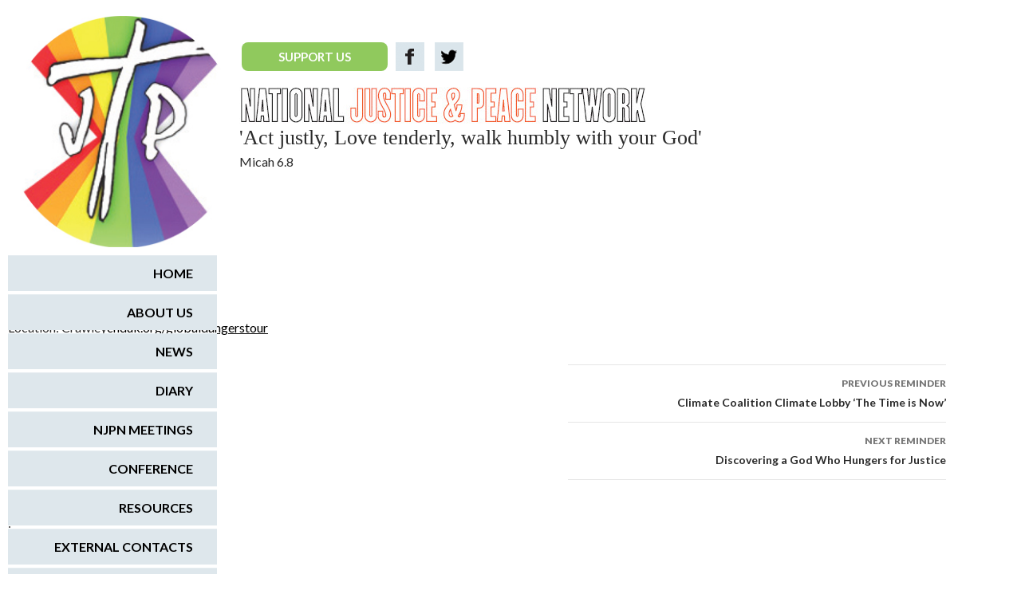

--- FILE ---
content_type: text/html; charset=UTF-8
request_url: https://www.justice-and-peace.org.uk/diary/cnd-global-dangers-tour-2/
body_size: 39758
content:
<!DOCTYPE html>
<!--[if IE 7]>
<html class="ie ie7" lang="en-GB">
<![endif]-->
<!--[if IE 8]>
<html class="ie ie8" lang="en-GB">
<![endif]-->
<!--[if !(IE 7) | !(IE 8) ]><!-->
<html lang="en-GB">
<!--<![endif]-->
<head>
	<meta charset="UTF-8">
	<meta name="viewport" content="width=device-width">
	<title>CND Global Dangers Tour | National Justice &amp; Peace Network</title>
	<link rel="profile" href="http://gmpg.org/xfn/11">
	<link rel="pingback" href="https://www.justice-and-peace.org.uk/cms/xmlrpc.php">
	<!--[if lt IE 9]>
	<script src="https://www.justice-and-peace.org.uk/app/themes/twentyfourteen/js/html5.js"></script>
	<![endif]-->
	<meta name='robots' content='max-image-preview:large' />
<link rel='dns-prefetch' href='//fonts.googleapis.com' />
<link href='https://fonts.gstatic.com' crossorigin rel='preconnect' />
<link rel="alternate" type="application/rss+xml" title="National Justice &amp; Peace Network &raquo; Feed" href="https://www.justice-and-peace.org.uk/feed/" />
<link rel="alternate" type="application/rss+xml" title="National Justice &amp; Peace Network &raquo; Comments Feed" href="https://www.justice-and-peace.org.uk/comments/feed/" />
<link rel="alternate" title="oEmbed (JSON)" type="application/json+oembed" href="https://www.justice-and-peace.org.uk/wp-json/oembed/1.0/embed?url=https%3A%2F%2Fwww.justice-and-peace.org.uk%2Fdiary%2Fcnd-global-dangers-tour-2%2F" />
<link rel="alternate" title="oEmbed (XML)" type="text/xml+oembed" href="https://www.justice-and-peace.org.uk/wp-json/oembed/1.0/embed?url=https%3A%2F%2Fwww.justice-and-peace.org.uk%2Fdiary%2Fcnd-global-dangers-tour-2%2F&#038;format=xml" />
<style id='wp-img-auto-sizes-contain-inline-css'>
img:is([sizes=auto i],[sizes^="auto," i]){contain-intrinsic-size:3000px 1500px}
/*# sourceURL=wp-img-auto-sizes-contain-inline-css */
</style>
<link rel='stylesheet' id='flick-css' href='https://www.justice-and-peace.org.uk/app/plugins/mailchimp/assets/css/flick/flick.css?ver=1.6.3' media='all' />
<link rel='stylesheet' id='mailchimp_sf_main_css-css' href='https://www.justice-and-peace.org.uk/cms/?mcsf_action=main_css&#038;ver=1.6.3' media='all' />
<link rel='stylesheet' id='twentyfourteen-jetpack-css' href='https://www.justice-and-peace.org.uk/app/plugins/jetpack/modules/theme-tools/compat/twentyfourteen.css?ver=14.4.1' media='all' />
<style id='wp-emoji-styles-inline-css'>

	img.wp-smiley, img.emoji {
		display: inline !important;
		border: none !important;
		box-shadow: none !important;
		height: 1em !important;
		width: 1em !important;
		margin: 0 0.07em !important;
		vertical-align: -0.1em !important;
		background: none !important;
		padding: 0 !important;
	}
/*# sourceURL=wp-emoji-styles-inline-css */
</style>
<style id='wp-block-library-inline-css'>
:root{--wp-block-synced-color:#7a00df;--wp-block-synced-color--rgb:122,0,223;--wp-bound-block-color:var(--wp-block-synced-color);--wp-editor-canvas-background:#ddd;--wp-admin-theme-color:#007cba;--wp-admin-theme-color--rgb:0,124,186;--wp-admin-theme-color-darker-10:#006ba1;--wp-admin-theme-color-darker-10--rgb:0,107,160.5;--wp-admin-theme-color-darker-20:#005a87;--wp-admin-theme-color-darker-20--rgb:0,90,135;--wp-admin-border-width-focus:2px}@media (min-resolution:192dpi){:root{--wp-admin-border-width-focus:1.5px}}.wp-element-button{cursor:pointer}:root .has-very-light-gray-background-color{background-color:#eee}:root .has-very-dark-gray-background-color{background-color:#313131}:root .has-very-light-gray-color{color:#eee}:root .has-very-dark-gray-color{color:#313131}:root .has-vivid-green-cyan-to-vivid-cyan-blue-gradient-background{background:linear-gradient(135deg,#00d084,#0693e3)}:root .has-purple-crush-gradient-background{background:linear-gradient(135deg,#34e2e4,#4721fb 50%,#ab1dfe)}:root .has-hazy-dawn-gradient-background{background:linear-gradient(135deg,#faaca8,#dad0ec)}:root .has-subdued-olive-gradient-background{background:linear-gradient(135deg,#fafae1,#67a671)}:root .has-atomic-cream-gradient-background{background:linear-gradient(135deg,#fdd79a,#004a59)}:root .has-nightshade-gradient-background{background:linear-gradient(135deg,#330968,#31cdcf)}:root .has-midnight-gradient-background{background:linear-gradient(135deg,#020381,#2874fc)}:root{--wp--preset--font-size--normal:16px;--wp--preset--font-size--huge:42px}.has-regular-font-size{font-size:1em}.has-larger-font-size{font-size:2.625em}.has-normal-font-size{font-size:var(--wp--preset--font-size--normal)}.has-huge-font-size{font-size:var(--wp--preset--font-size--huge)}.has-text-align-center{text-align:center}.has-text-align-left{text-align:left}.has-text-align-right{text-align:right}.has-fit-text{white-space:nowrap!important}#end-resizable-editor-section{display:none}.aligncenter{clear:both}.items-justified-left{justify-content:flex-start}.items-justified-center{justify-content:center}.items-justified-right{justify-content:flex-end}.items-justified-space-between{justify-content:space-between}.screen-reader-text{border:0;clip-path:inset(50%);height:1px;margin:-1px;overflow:hidden;padding:0;position:absolute;width:1px;word-wrap:normal!important}.screen-reader-text:focus{background-color:#ddd;clip-path:none;color:#444;display:block;font-size:1em;height:auto;left:5px;line-height:normal;padding:15px 23px 14px;text-decoration:none;top:5px;width:auto;z-index:100000}html :where(.has-border-color){border-style:solid}html :where([style*=border-top-color]){border-top-style:solid}html :where([style*=border-right-color]){border-right-style:solid}html :where([style*=border-bottom-color]){border-bottom-style:solid}html :where([style*=border-left-color]){border-left-style:solid}html :where([style*=border-width]){border-style:solid}html :where([style*=border-top-width]){border-top-style:solid}html :where([style*=border-right-width]){border-right-style:solid}html :where([style*=border-bottom-width]){border-bottom-style:solid}html :where([style*=border-left-width]){border-left-style:solid}html :where(img[class*=wp-image-]){height:auto;max-width:100%}:where(figure){margin:0 0 1em}html :where(.is-position-sticky){--wp-admin--admin-bar--position-offset:var(--wp-admin--admin-bar--height,0px)}@media screen and (max-width:600px){html :where(.is-position-sticky){--wp-admin--admin-bar--position-offset:0px}}

/*# sourceURL=wp-block-library-inline-css */
</style><style id='global-styles-inline-css'>
:root{--wp--preset--aspect-ratio--square: 1;--wp--preset--aspect-ratio--4-3: 4/3;--wp--preset--aspect-ratio--3-4: 3/4;--wp--preset--aspect-ratio--3-2: 3/2;--wp--preset--aspect-ratio--2-3: 2/3;--wp--preset--aspect-ratio--16-9: 16/9;--wp--preset--aspect-ratio--9-16: 9/16;--wp--preset--color--black: #000;--wp--preset--color--cyan-bluish-gray: #abb8c3;--wp--preset--color--white: #fff;--wp--preset--color--pale-pink: #f78da7;--wp--preset--color--vivid-red: #cf2e2e;--wp--preset--color--luminous-vivid-orange: #ff6900;--wp--preset--color--luminous-vivid-amber: #fcb900;--wp--preset--color--light-green-cyan: #7bdcb5;--wp--preset--color--vivid-green-cyan: #00d084;--wp--preset--color--pale-cyan-blue: #8ed1fc;--wp--preset--color--vivid-cyan-blue: #0693e3;--wp--preset--color--vivid-purple: #9b51e0;--wp--preset--color--green: #24890d;--wp--preset--color--dark-gray: #2b2b2b;--wp--preset--color--medium-gray: #767676;--wp--preset--color--light-gray: #f5f5f5;--wp--preset--gradient--vivid-cyan-blue-to-vivid-purple: linear-gradient(135deg,rgb(6,147,227) 0%,rgb(155,81,224) 100%);--wp--preset--gradient--light-green-cyan-to-vivid-green-cyan: linear-gradient(135deg,rgb(122,220,180) 0%,rgb(0,208,130) 100%);--wp--preset--gradient--luminous-vivid-amber-to-luminous-vivid-orange: linear-gradient(135deg,rgb(252,185,0) 0%,rgb(255,105,0) 100%);--wp--preset--gradient--luminous-vivid-orange-to-vivid-red: linear-gradient(135deg,rgb(255,105,0) 0%,rgb(207,46,46) 100%);--wp--preset--gradient--very-light-gray-to-cyan-bluish-gray: linear-gradient(135deg,rgb(238,238,238) 0%,rgb(169,184,195) 100%);--wp--preset--gradient--cool-to-warm-spectrum: linear-gradient(135deg,rgb(74,234,220) 0%,rgb(151,120,209) 20%,rgb(207,42,186) 40%,rgb(238,44,130) 60%,rgb(251,105,98) 80%,rgb(254,248,76) 100%);--wp--preset--gradient--blush-light-purple: linear-gradient(135deg,rgb(255,206,236) 0%,rgb(152,150,240) 100%);--wp--preset--gradient--blush-bordeaux: linear-gradient(135deg,rgb(254,205,165) 0%,rgb(254,45,45) 50%,rgb(107,0,62) 100%);--wp--preset--gradient--luminous-dusk: linear-gradient(135deg,rgb(255,203,112) 0%,rgb(199,81,192) 50%,rgb(65,88,208) 100%);--wp--preset--gradient--pale-ocean: linear-gradient(135deg,rgb(255,245,203) 0%,rgb(182,227,212) 50%,rgb(51,167,181) 100%);--wp--preset--gradient--electric-grass: linear-gradient(135deg,rgb(202,248,128) 0%,rgb(113,206,126) 100%);--wp--preset--gradient--midnight: linear-gradient(135deg,rgb(2,3,129) 0%,rgb(40,116,252) 100%);--wp--preset--font-size--small: 13px;--wp--preset--font-size--medium: 20px;--wp--preset--font-size--large: 36px;--wp--preset--font-size--x-large: 42px;--wp--preset--spacing--20: 0.44rem;--wp--preset--spacing--30: 0.67rem;--wp--preset--spacing--40: 1rem;--wp--preset--spacing--50: 1.5rem;--wp--preset--spacing--60: 2.25rem;--wp--preset--spacing--70: 3.38rem;--wp--preset--spacing--80: 5.06rem;--wp--preset--shadow--natural: 6px 6px 9px rgba(0, 0, 0, 0.2);--wp--preset--shadow--deep: 12px 12px 50px rgba(0, 0, 0, 0.4);--wp--preset--shadow--sharp: 6px 6px 0px rgba(0, 0, 0, 0.2);--wp--preset--shadow--outlined: 6px 6px 0px -3px rgb(255, 255, 255), 6px 6px rgb(0, 0, 0);--wp--preset--shadow--crisp: 6px 6px 0px rgb(0, 0, 0);}:where(.is-layout-flex){gap: 0.5em;}:where(.is-layout-grid){gap: 0.5em;}body .is-layout-flex{display: flex;}.is-layout-flex{flex-wrap: wrap;align-items: center;}.is-layout-flex > :is(*, div){margin: 0;}body .is-layout-grid{display: grid;}.is-layout-grid > :is(*, div){margin: 0;}:where(.wp-block-columns.is-layout-flex){gap: 2em;}:where(.wp-block-columns.is-layout-grid){gap: 2em;}:where(.wp-block-post-template.is-layout-flex){gap: 1.25em;}:where(.wp-block-post-template.is-layout-grid){gap: 1.25em;}.has-black-color{color: var(--wp--preset--color--black) !important;}.has-cyan-bluish-gray-color{color: var(--wp--preset--color--cyan-bluish-gray) !important;}.has-white-color{color: var(--wp--preset--color--white) !important;}.has-pale-pink-color{color: var(--wp--preset--color--pale-pink) !important;}.has-vivid-red-color{color: var(--wp--preset--color--vivid-red) !important;}.has-luminous-vivid-orange-color{color: var(--wp--preset--color--luminous-vivid-orange) !important;}.has-luminous-vivid-amber-color{color: var(--wp--preset--color--luminous-vivid-amber) !important;}.has-light-green-cyan-color{color: var(--wp--preset--color--light-green-cyan) !important;}.has-vivid-green-cyan-color{color: var(--wp--preset--color--vivid-green-cyan) !important;}.has-pale-cyan-blue-color{color: var(--wp--preset--color--pale-cyan-blue) !important;}.has-vivid-cyan-blue-color{color: var(--wp--preset--color--vivid-cyan-blue) !important;}.has-vivid-purple-color{color: var(--wp--preset--color--vivid-purple) !important;}.has-black-background-color{background-color: var(--wp--preset--color--black) !important;}.has-cyan-bluish-gray-background-color{background-color: var(--wp--preset--color--cyan-bluish-gray) !important;}.has-white-background-color{background-color: var(--wp--preset--color--white) !important;}.has-pale-pink-background-color{background-color: var(--wp--preset--color--pale-pink) !important;}.has-vivid-red-background-color{background-color: var(--wp--preset--color--vivid-red) !important;}.has-luminous-vivid-orange-background-color{background-color: var(--wp--preset--color--luminous-vivid-orange) !important;}.has-luminous-vivid-amber-background-color{background-color: var(--wp--preset--color--luminous-vivid-amber) !important;}.has-light-green-cyan-background-color{background-color: var(--wp--preset--color--light-green-cyan) !important;}.has-vivid-green-cyan-background-color{background-color: var(--wp--preset--color--vivid-green-cyan) !important;}.has-pale-cyan-blue-background-color{background-color: var(--wp--preset--color--pale-cyan-blue) !important;}.has-vivid-cyan-blue-background-color{background-color: var(--wp--preset--color--vivid-cyan-blue) !important;}.has-vivid-purple-background-color{background-color: var(--wp--preset--color--vivid-purple) !important;}.has-black-border-color{border-color: var(--wp--preset--color--black) !important;}.has-cyan-bluish-gray-border-color{border-color: var(--wp--preset--color--cyan-bluish-gray) !important;}.has-white-border-color{border-color: var(--wp--preset--color--white) !important;}.has-pale-pink-border-color{border-color: var(--wp--preset--color--pale-pink) !important;}.has-vivid-red-border-color{border-color: var(--wp--preset--color--vivid-red) !important;}.has-luminous-vivid-orange-border-color{border-color: var(--wp--preset--color--luminous-vivid-orange) !important;}.has-luminous-vivid-amber-border-color{border-color: var(--wp--preset--color--luminous-vivid-amber) !important;}.has-light-green-cyan-border-color{border-color: var(--wp--preset--color--light-green-cyan) !important;}.has-vivid-green-cyan-border-color{border-color: var(--wp--preset--color--vivid-green-cyan) !important;}.has-pale-cyan-blue-border-color{border-color: var(--wp--preset--color--pale-cyan-blue) !important;}.has-vivid-cyan-blue-border-color{border-color: var(--wp--preset--color--vivid-cyan-blue) !important;}.has-vivid-purple-border-color{border-color: var(--wp--preset--color--vivid-purple) !important;}.has-vivid-cyan-blue-to-vivid-purple-gradient-background{background: var(--wp--preset--gradient--vivid-cyan-blue-to-vivid-purple) !important;}.has-light-green-cyan-to-vivid-green-cyan-gradient-background{background: var(--wp--preset--gradient--light-green-cyan-to-vivid-green-cyan) !important;}.has-luminous-vivid-amber-to-luminous-vivid-orange-gradient-background{background: var(--wp--preset--gradient--luminous-vivid-amber-to-luminous-vivid-orange) !important;}.has-luminous-vivid-orange-to-vivid-red-gradient-background{background: var(--wp--preset--gradient--luminous-vivid-orange-to-vivid-red) !important;}.has-very-light-gray-to-cyan-bluish-gray-gradient-background{background: var(--wp--preset--gradient--very-light-gray-to-cyan-bluish-gray) !important;}.has-cool-to-warm-spectrum-gradient-background{background: var(--wp--preset--gradient--cool-to-warm-spectrum) !important;}.has-blush-light-purple-gradient-background{background: var(--wp--preset--gradient--blush-light-purple) !important;}.has-blush-bordeaux-gradient-background{background: var(--wp--preset--gradient--blush-bordeaux) !important;}.has-luminous-dusk-gradient-background{background: var(--wp--preset--gradient--luminous-dusk) !important;}.has-pale-ocean-gradient-background{background: var(--wp--preset--gradient--pale-ocean) !important;}.has-electric-grass-gradient-background{background: var(--wp--preset--gradient--electric-grass) !important;}.has-midnight-gradient-background{background: var(--wp--preset--gradient--midnight) !important;}.has-small-font-size{font-size: var(--wp--preset--font-size--small) !important;}.has-medium-font-size{font-size: var(--wp--preset--font-size--medium) !important;}.has-large-font-size{font-size: var(--wp--preset--font-size--large) !important;}.has-x-large-font-size{font-size: var(--wp--preset--font-size--x-large) !important;}
/*# sourceURL=global-styles-inline-css */
</style>

<style id='classic-theme-styles-inline-css'>
/*! This file is auto-generated */
.wp-block-button__link{color:#fff;background-color:#32373c;border-radius:9999px;box-shadow:none;text-decoration:none;padding:calc(.667em + 2px) calc(1.333em + 2px);font-size:1.125em}.wp-block-file__button{background:#32373c;color:#fff;text-decoration:none}
/*# sourceURL=/wp-includes/css/classic-themes.min.css */
</style>
<link rel='stylesheet' id='contact-form-7-css' href='https://www.justice-and-peace.org.uk/app/plugins/contact-form-7/includes/css/styles.css?ver=6.0.6' media='all' />
<link rel='stylesheet' id='twentyfourteen-lato-css' href='https://fonts.googleapis.com/css?family=Lato%3A300%2C400%2C700%2C900%2C300italic%2C400italic%2C700italic&#038;subset=latin%2Clatin-ext&#038;display=fallback' media='all' />
<link rel='stylesheet' id='genericons-css' href='https://www.justice-and-peace.org.uk/app/plugins/jetpack/_inc/genericons/genericons/genericons.css?ver=3.1' media='all' />
<link rel='stylesheet' id='twentyfourteen-style-css' href='https://www.justice-and-peace.org.uk/app/themes/justiceandpeace/style.css?ver=2.0' media='all' />
<link rel='stylesheet' id='twentyfourteen-block-style-css' href='https://www.justice-and-peace.org.uk/app/themes/twentyfourteen/css/blocks.css?ver=20190102' media='all' />
<link rel='stylesheet' id='cn-public-css' href='//www.justice-and-peace.org.uk/app/plugins/connections/assets/dist/frontend/style.css?ver=10.4.66-1696003354' media='all' />
<link rel='stylesheet' id='cnt-profile-css' href='//www.justice-and-peace.org.uk/app/plugins/connections/templates/profile/profile.css?ver=3.0' media='all' />
<link rel='stylesheet' id='share-css' href='https://www.justice-and-peace.org.uk/app/themes/justiceandpeace/css/share.css?ver=1.0' media='all' />
<link rel='stylesheet' id='cn-brandicons-css' href='//www.justice-and-peace.org.uk/app/plugins/connections/assets/vendor/icomoon-brands/style.css?ver=10.4.66' media='all' />
<link rel='stylesheet' id='cn-chosen-css' href='//www.justice-and-peace.org.uk/app/plugins/connections/assets/vendor/chosen/chosen.min.css?ver=1.8.7' media='all' />
<script src="https://www.justice-and-peace.org.uk/cms/wp-includes/js/jquery/jquery.min.js?ver=3.7.1" id="jquery-core-js"></script>
<script src="https://www.justice-and-peace.org.uk/cms/wp-includes/js/jquery/jquery-migrate.min.js?ver=3.4.1" id="jquery-migrate-js"></script>
<script id="altcha-widget-custom-options-js-after">
(() => { window.ALTCHA_WIDGET_ATTRS = {"challengeurl":"https:\/\/www.justice-and-peace.org.uk\/wp-json\/altcha\/v1\/challenge","strings":"{\"error\":\"Verification failed. Try again later.\",\"footer\":\"Protected by <a href=\\\"https:\\\/\\\/altcha.org\\\/\\\" target=\\\"_blank\\\">ALTCHA<\\\/a>\",\"label\":\"I'm not a robot\",\"verified\":\"Verified\",\"verifying\":\"Verifying...\",\"waitAlert\":\"Verifying... please wait.\"}","hidefooter":"1"}; })();
//# sourceURL=altcha-widget-custom-options-js-after
</script>
<script src="https://www.justice-and-peace.org.uk/app/themes/justiceandpeace/js/main.js?ver=1.1" id="jap-main-js"></script>
<link rel="https://api.w.org/" href="https://www.justice-and-peace.org.uk/wp-json/" /><link rel="EditURI" type="application/rsd+xml" title="RSD" href="https://www.justice-and-peace.org.uk/cms/xmlrpc.php?rsd" />
<meta name="generator" content="WordPress 6.9" />
<link rel="canonical" href="https://www.justice-and-peace.org.uk/diary/cnd-global-dangers-tour-2/" />
<link rel='shortlink' href='https://www.justice-and-peace.org.uk/?p=4758' />
<!-- HFCM by 99 Robots - Snippet # 1: GA4 -->
<!-- Global site tag (gtag.js) - Google Analytics -->
<script async src="https://www.googletagmanager.com/gtag/js?id=UA-87841015-1"></script>
<script>
  window.dataLayer = window.dataLayer || [];
  function gtag(){dataLayer.push(arguments);}
  gtag('js', new Date());
  gtag('config', 'UA-87841015-1');
  gtag('config', 'G-4VSNM8YT15');
</script>
<!-- /end HFCM by 99 Robots -->
<script type="text/javascript">
	jQuery(function($) {
		$('.date-pick').each(function() {
			var format = $(this).data('format') || 'mm/dd/yyyy';
			format = format.replace(/yyyy/i, 'yy');
			$(this).datepicker({
				autoFocusNextInput: true,
				constrainInput: false,
				changeMonth: true,
				changeYear: true,
				beforeShow: function(input, inst) { $('#ui-datepicker-div').addClass('show'); },
				dateFormat: format.toLowerCase(),
			});
		});
		d = new Date();
		$('.birthdate-pick').each(function() {
			var format = $(this).data('format') || 'mm/dd';
			format = format.replace(/yyyy/i, 'yy');
			$(this).datepicker({
				autoFocusNextInput: true,
				constrainInput: false,
				changeMonth: true,
				changeYear: false,
				minDate: new Date(d.getFullYear(), 1-1, 1),
				maxDate: new Date(d.getFullYear(), 12-1, 31),
				beforeShow: function(input, inst) { $('#ui-datepicker-div').removeClass('show'); },
				dateFormat: format.toLowerCase(),
			});

		});

	});
</script>
		<style type="text/css" id="twentyfourteen-header-css">
				.site-title,
		.site-description {
			clip: rect(1px 1px 1px 1px); /* IE7 */
			clip: rect(1px, 1px, 1px, 1px);
			position: absolute;
		}
				</style>
		<style id="custom-background-css">
body.custom-background { background-color: #ffffff; }
</style>
	
<!-- Jetpack Open Graph Tags -->
<meta property="og:type" content="article" />
<meta property="og:title" content="CND Global Dangers Tour" />
<meta property="og:url" content="https://www.justice-and-peace.org.uk/diary/cnd-global-dangers-tour-2/" />
<meta property="og:description" content="Visit the post for more." />
<meta property="article:published_time" content="2019-05-28T04:34:57+00:00" />
<meta property="article:modified_time" content="2019-05-28T04:34:57+00:00" />
<meta property="og:site_name" content="National Justice &amp; Peace Network" />
<meta property="og:image" content="https://www.justice-and-peace.org.uk/app/uploads/2023/12/cropped-logo.jpg" />
<meta property="og:image:width" content="512" />
<meta property="og:image:height" content="512" />
<meta property="og:image:alt" content="The NJPN Logo: The Letters J and P with a Cross in between them" />
<meta property="og:locale" content="en_GB" />
<meta name="twitter:site" content="@NJandPNetwork" />
<meta name="twitter:text:title" content="CND Global Dangers Tour" />
<meta name="twitter:image" content="https://www.justice-and-peace.org.uk/app/uploads/2023/12/cropped-logo-270x270.jpg" />
<meta name="twitter:card" content="summary" />
<meta name="twitter:description" content="Visit the post for more." />

<!-- End Jetpack Open Graph Tags -->
<link rel="icon" href="https://www.justice-and-peace.org.uk/app/uploads/2023/12/cropped-logo-32x32.jpg" sizes="32x32" />
<link rel="icon" href="https://www.justice-and-peace.org.uk/app/uploads/2023/12/cropped-logo-192x192.jpg" sizes="192x192" />
<link rel="apple-touch-icon" href="https://www.justice-and-peace.org.uk/app/uploads/2023/12/cropped-logo-180x180.jpg" />
<meta name="msapplication-TileImage" content="https://www.justice-and-peace.org.uk/app/uploads/2023/12/cropped-logo-270x270.jpg" />
	<link rel="stylesheet" href="https://www.justice-and-peace.org.uk/app/themes/justiceandpeace/default.css" type="text/css">
	<meta name="google-site-verification" content="oQS_AHAqxzv0OxZx9THgMo8QMyGGGvTX9FzGlnhk8-A" />
</head>
<body class="wp-singular reminder-template-default single single-reminder postid-4758 custom-background wp-embed-responsive wp-theme-twentyfourteen wp-child-theme-justiceandpeace metaslider-plugin group-blog masthead-fixed footer-widgets singular">
<div id="page" class="hfeed site ">
	
	<header id="masthead" class="site-header" role="banner">
		<div class="header-main">
			<h1 class="site-title"><a href="https://www.justice-and-peace.org.uk/" rel="home">National Justice &amp; Peace Network</a></h1>
			<div class="logo">
				<img src="https://www.justice-and-peace.org.uk/app/themes/justiceandpeace/images/logo/logo.jpg" width="290" />
			</div>
			<div class="header-right">
				<div class="top-a">
					<div class="inner-left">
						<ul class="social-wrapper">
													<li>
								<a href="https://cafdonate.cafonline.org/8130" class="button_custom">SUPPORT US</a> 
							</li>
													<li class="icons">
																	<a href="https://www.facebook.com/justice.peace.9" target="_blank" class="fb"><img src="https://www.justice-and-peace.org.uk/app/themes/justiceandpeace/images/social/fb.png?v=2"/></a>
																									<a href="https://twitter.com/NJandPNetwork" target="_blank" class="tw"><img src="https://www.justice-and-peace.org.uk/app/themes/justiceandpeace/images/social/t.png"/></a>
															</li>
						</ul>
					</div>
					<div class="inner-right">
											<!--
					  <h3>Sign-Up To Our Mailing list-</h3>
					  <form> 
						  <input type="text" size="50" />
						  <input type="button" value="SUBMIT" />
					  </form>-->
				  </div>
				</div>
				<div class="top-b">
					<div class="top-logo">
						<img src="https://www.justice-and-peace.org.uk/app/themes/justiceandpeace/images/logo/top-logo.jpg" />
					</div>
					<div class="top-logo-content">
						<h2 class="tagline">'Act justly, Love tenderly, walk humbly with your God'</h2> 
					   <span>Micah 6.8</span>
					</div>
				 </div>
			</div>
			 
			
			<nav id="primary-navigation" class="site-navigation primary-navigation" role="navigation">
				<button class="menu-toggle">Primary Menu</button>
				<a class="screen-reader-text skip-link" href="#content">Skip to content</a>
				<div class="menu-main-menu-container"><ul id="menu-main-menu" class="nav-menu"><li id="menu-item-28" class="menu-item menu-item-type-post_type menu-item-object-page menu-item-home menu-item-28"><a href="https://www.justice-and-peace.org.uk/">Home</a></li>
<li id="menu-item-27" class="menu-item menu-item-type-post_type menu-item-object-page menu-item-27"><a href="https://www.justice-and-peace.org.uk/about-us/">About us</a></li>
<li id="menu-item-225" class="menu-item menu-item-type-post_type menu-item-object-page current_page_parent menu-item-225"><a href="https://www.justice-and-peace.org.uk/news/">News</a></li>
<li id="menu-item-103" class="menu-item menu-item-type-custom menu-item-object-custom menu-item-103"><a href="/diary/">Diary</a></li>
<li id="menu-item-24" class="menu-item menu-item-type-post_type menu-item-object-page menu-item-24"><a href="https://www.justice-and-peace.org.uk/njpn-meetings/">NJPN Meetings</a></li>
<li id="menu-item-23" class="menu-item menu-item-type-post_type menu-item-object-page menu-item-23"><a href="https://www.justice-and-peace.org.uk/conference/">Conference</a></li>
<li id="menu-item-3055" class="menu-item menu-item-type-taxonomy menu-item-object-category menu-item-3055"><a href="https://www.justice-and-peace.org.uk/category/resources/">Resources</a></li>
<li id="menu-item-301" class="menu-item menu-item-type-post_type menu-item-object-page menu-item-301"><a href="https://www.justice-and-peace.org.uk/external-contacts/">External Contacts</a></li>
<li id="menu-item-453" class="menu-item menu-item-type-post_type menu-item-object-page menu-item-453"><a href="https://www.justice-and-peace.org.uk/njpn-contacts/">NJPN Contacts</a></li>
<li id="menu-item-21" class="menu-item menu-item-type-post_type menu-item-object-page menu-item-21"><a href="https://www.justice-and-peace.org.uk/become-a-member/">Become a Member</a></li>
<li id="menu-item-3056" class="menu-item menu-item-type-taxonomy menu-item-object-category menu-item-3056"><a href="https://www.justice-and-peace.org.uk/category/newsletters/">Newsletters</a></li>
</ul></div>			</nav>
		</div>

		<div id="search-container" class="search-box-wrapper hide">
			<div class="search-box">
				<form role="search" method="get" class="search-form" action="https://www.justice-and-peace.org.uk/">
				<label>
					<span class="screen-reader-text">Search for:</span>
					<input type="search" class="search-field" placeholder="Search &hellip;" value="" name="s" />
				</label>
				<input type="submit" class="search-submit" value="Search" />
			</form>			</div>
		</div>
	</header><!-- #masthead -->

	<div id="main" class="site-main">

	<div id="primary" class="content-area">
		<div id="main-content" class="main-content">
			
<article id="reminder-4758" itemscope itemtype="http://schema.org/Event">
	
	<header class="entry-header">
	<h1 style="display:inline-block !important;">
	<meta itemprop="startDate" content="2019-06-27">June 27, 2019	</h1>
		<h1 class="entry-title_diary" itemprop="name">CND Global Dangers Tour</h1>
		<!-- .entry-meta -->
	</header><!-- .entry-header -->

	<div class="entry-content">
		 <p class="location" itemprop="location" itemscope itemtype="http://schema.org/Place">Location: <span itemprop="name">Crawley</span></p><p class="associated-link"><a href="http://cnduk.org/globaldangerstour" itemprop="url">cnduk.org/globaldangerstour</a></p>	</div><!-- .entry-content -->

	</article><!-- reminder-4758 -->
					<nav class="navigation post-navigation" role="navigation">
						<h1 class="screen-reader-text">Reminder navigation</h1>
						<div class="nav-links">
							<a href="https://www.justice-and-peace.org.uk/diary/climate-coalition-climate-lobby-the-time-is-now/" rel="prev"><span class="meta-nav">Previous Reminder</span>Climate Coalition Climate Lobby ‘The Time is Now’</a><a href="https://www.justice-and-peace.org.uk/diary/discovering-a-god-who-hungers-for-justice/" rel="next"><span class="meta-nav">Next Reminder</span>Discovering a God Who Hungers for Justice</a>						</div><!-- .nav-links -->
					</nav><!-- .navigation -->;

							</div><!-- #content -->
	</div><!-- #primary -->

<div id="secondary">
	
		<nav class="navigation site-navigation secondary-navigation">
		<div class="menu-main-menu-container"><ul id="menu-main-menu-1" class="menu"><li class="menu-item menu-item-type-post_type menu-item-object-page menu-item-home menu-item-28"><a href="https://www.justice-and-peace.org.uk/">Home</a></li>
<li class="menu-item menu-item-type-post_type menu-item-object-page menu-item-27"><a href="https://www.justice-and-peace.org.uk/about-us/">About us</a></li>
<li class="menu-item menu-item-type-post_type menu-item-object-page current_page_parent menu-item-225"><a href="https://www.justice-and-peace.org.uk/news/">News</a></li>
<li class="menu-item menu-item-type-custom menu-item-object-custom menu-item-103"><a href="/diary/">Diary</a></li>
<li class="menu-item menu-item-type-post_type menu-item-object-page menu-item-24"><a href="https://www.justice-and-peace.org.uk/njpn-meetings/">NJPN Meetings</a></li>
<li class="menu-item menu-item-type-post_type menu-item-object-page menu-item-23"><a href="https://www.justice-and-peace.org.uk/conference/">Conference</a></li>
<li class="menu-item menu-item-type-taxonomy menu-item-object-category menu-item-3055"><a href="https://www.justice-and-peace.org.uk/category/resources/">Resources</a></li>
<li class="menu-item menu-item-type-post_type menu-item-object-page menu-item-301"><a href="https://www.justice-and-peace.org.uk/external-contacts/">External Contacts</a></li>
<li class="menu-item menu-item-type-post_type menu-item-object-page menu-item-453"><a href="https://www.justice-and-peace.org.uk/njpn-contacts/">NJPN Contacts</a></li>
<li class="menu-item menu-item-type-post_type menu-item-object-page menu-item-21"><a href="https://www.justice-and-peace.org.uk/become-a-member/">Become a Member</a></li>
<li class="menu-item menu-item-type-taxonomy menu-item-object-category menu-item-3056"><a href="https://www.justice-and-peace.org.uk/category/newsletters/">Newsletters</a></li>
</ul></div>	</nav>
	
	</div><!-- #secondary -->

		</div><!-- #main --><noindex>

		<footer id="colophon" class="site-footer" role="contentinfo">

			
<div id="supplementary">
	<div id="footer-sidebar" class="footer-sidebar widget-area" role="complementary">
		<aside id="text-2" class="widget widget_text">			<div class="textwidget"><div class="footer-content">Copyright © 2017 National Justice & Peace Network (NJPN)<br />
39 Eccleston Square, London SW1V 1BX <br />
Tel: 020 7901 4864<br />
Email: admin@justice-and-peace.org.uk<br />
UK Registered Charity no. 1114947<br />
Company Limited by Guarantee no. 5036866 <br /> <a href="https://www.justice-and-peace.org.uk/app/uploads/2018/04/NJPN-Data-Privacy-Statement.pdf">NJPN Privacy Statement</a></div></div>
		</aside>		<div class="site-info">
								<a href="http://millhillmissionaries.co.uk/" target="_blank">Website sponsored by: Mill Hill Missionaries </a>
			</div><!-- .site-info -->
	</div><!-- #footer-sidebar -->
	
</div><!-- #supplementary -->

		</footer><!-- #colophon -->
	</div><!-- #page --></noindex>

	<script type="speculationrules">
{"prefetch":[{"source":"document","where":{"and":[{"href_matches":"/*"},{"not":{"href_matches":["/cms/wp-*.php","/cms/wp-admin/*","/app/uploads/*","/app/*","/app/plugins/*","/app/themes/justiceandpeace/*","/app/themes/twentyfourteen/*","/*\\?(.+)"]}},{"not":{"selector_matches":"a[rel~=\"nofollow\"]"}},{"not":{"selector_matches":".no-prefetch, .no-prefetch a"}}]},"eagerness":"conservative"}]}
</script>
<script src="https://www.justice-and-peace.org.uk/cms/wp-includes/js/jquery/jquery.form.min.js?ver=4.3.0" id="jquery-form-js"></script>
<script id="mailchimp_sf_main_js-js-extra">
var mailchimpSF = {"ajax_url":"https://www.justice-and-peace.org.uk/"};
//# sourceURL=mailchimp_sf_main_js-js-extra
</script>
<script src="https://www.justice-and-peace.org.uk/app/plugins/mailchimp/assets/js/mailchimp.js?ver=1.6.3" id="mailchimp_sf_main_js-js"></script>
<script src="https://www.justice-and-peace.org.uk/cms/wp-includes/js/jquery/ui/core.min.js?ver=1.13.3" id="jquery-ui-core-js"></script>
<script src="https://www.justice-and-peace.org.uk/cms/wp-includes/js/jquery/ui/datepicker.min.js?ver=1.13.3" id="jquery-ui-datepicker-js"></script>
<script id="jquery-ui-datepicker-js-after">
jQuery(function(jQuery){jQuery.datepicker.setDefaults({"closeText":"Close","currentText":"Today","monthNames":["January","February","March","April","May","June","July","August","September","October","November","December"],"monthNamesShort":["Jan","Feb","Mar","Apr","May","Jun","Jul","Aug","Sep","Oct","Nov","Dec"],"nextText":"Next","prevText":"Previous","dayNames":["Sunday","Monday","Tuesday","Wednesday","Thursday","Friday","Saturday"],"dayNamesShort":["Sun","Mon","Tue","Wed","Thu","Fri","Sat"],"dayNamesMin":["S","M","T","W","T","F","S"],"dateFormat":"MM d, yy","firstDay":1,"isRTL":false});});
//# sourceURL=jquery-ui-datepicker-js-after
</script>
<script src="//www.justice-and-peace.org.uk/app/plugins/connections/assets/vendor/picturefill/picturefill.min.js?ver=3.0.2" id="picturefill-js"></script>
<script src="https://www.justice-and-peace.org.uk/cms/wp-includes/js/dist/hooks.min.js?ver=dd5603f07f9220ed27f1" id="wp-hooks-js"></script>
<script src="https://www.justice-and-peace.org.uk/cms/wp-includes/js/dist/i18n.min.js?ver=c26c3dc7bed366793375" id="wp-i18n-js"></script>
<script id="wp-i18n-js-after">
wp.i18n.setLocaleData( { 'text direction\u0004ltr': [ 'ltr' ] } );
//# sourceURL=wp-i18n-js-after
</script>
<script src="https://www.justice-and-peace.org.uk/app/plugins/contact-form-7/includes/swv/js/index.js?ver=6.0.6" id="swv-js"></script>
<script id="contact-form-7-js-translations">
( function( domain, translations ) {
	var localeData = translations.locale_data[ domain ] || translations.locale_data.messages;
	localeData[""].domain = domain;
	wp.i18n.setLocaleData( localeData, domain );
} )( "contact-form-7", {"translation-revision-date":"2024-05-21 11:58:24+0000","generator":"GlotPress\/4.0.1","domain":"messages","locale_data":{"messages":{"":{"domain":"messages","plural-forms":"nplurals=2; plural=n != 1;","lang":"en_GB"},"Error:":["Error:"]}},"comment":{"reference":"includes\/js\/index.js"}} );
//# sourceURL=contact-form-7-js-translations
</script>
<script id="contact-form-7-js-before">
var wpcf7 = {
    "api": {
        "root": "https:\/\/www.justice-and-peace.org.uk\/wp-json\/",
        "namespace": "contact-form-7\/v1"
    }
};
//# sourceURL=contact-form-7-js-before
</script>
<script src="https://www.justice-and-peace.org.uk/app/plugins/contact-form-7/includes/js/index.js?ver=6.0.6" id="contact-form-7-js"></script>
<script src="https://www.justice-and-peace.org.uk/cms/wp-includes/js/imagesloaded.min.js?ver=5.0.0" id="imagesloaded-js"></script>
<script src="https://www.justice-and-peace.org.uk/cms/wp-includes/js/masonry.min.js?ver=4.2.2" id="masonry-js"></script>
<script src="https://www.justice-and-peace.org.uk/cms/wp-includes/js/jquery/jquery.masonry.min.js?ver=3.1.2b" id="jquery-masonry-js"></script>
<script src="https://www.justice-and-peace.org.uk/app/themes/twentyfourteen/js/functions.js?ver=20171218" id="twentyfourteen-script-js"></script>
<script id="wp-emoji-settings" type="application/json">
{"baseUrl":"https://s.w.org/images/core/emoji/17.0.2/72x72/","ext":".png","svgUrl":"https://s.w.org/images/core/emoji/17.0.2/svg/","svgExt":".svg","source":{"concatemoji":"https://www.justice-and-peace.org.uk/cms/wp-includes/js/wp-emoji-release.min.js?ver=6.9"}}
</script>
<script type="module">
/*! This file is auto-generated */
const a=JSON.parse(document.getElementById("wp-emoji-settings").textContent),o=(window._wpemojiSettings=a,"wpEmojiSettingsSupports"),s=["flag","emoji"];function i(e){try{var t={supportTests:e,timestamp:(new Date).valueOf()};sessionStorage.setItem(o,JSON.stringify(t))}catch(e){}}function c(e,t,n){e.clearRect(0,0,e.canvas.width,e.canvas.height),e.fillText(t,0,0);t=new Uint32Array(e.getImageData(0,0,e.canvas.width,e.canvas.height).data);e.clearRect(0,0,e.canvas.width,e.canvas.height),e.fillText(n,0,0);const a=new Uint32Array(e.getImageData(0,0,e.canvas.width,e.canvas.height).data);return t.every((e,t)=>e===a[t])}function p(e,t){e.clearRect(0,0,e.canvas.width,e.canvas.height),e.fillText(t,0,0);var n=e.getImageData(16,16,1,1);for(let e=0;e<n.data.length;e++)if(0!==n.data[e])return!1;return!0}function u(e,t,n,a){switch(t){case"flag":return n(e,"\ud83c\udff3\ufe0f\u200d\u26a7\ufe0f","\ud83c\udff3\ufe0f\u200b\u26a7\ufe0f")?!1:!n(e,"\ud83c\udde8\ud83c\uddf6","\ud83c\udde8\u200b\ud83c\uddf6")&&!n(e,"\ud83c\udff4\udb40\udc67\udb40\udc62\udb40\udc65\udb40\udc6e\udb40\udc67\udb40\udc7f","\ud83c\udff4\u200b\udb40\udc67\u200b\udb40\udc62\u200b\udb40\udc65\u200b\udb40\udc6e\u200b\udb40\udc67\u200b\udb40\udc7f");case"emoji":return!a(e,"\ud83e\u1fac8")}return!1}function f(e,t,n,a){let r;const o=(r="undefined"!=typeof WorkerGlobalScope&&self instanceof WorkerGlobalScope?new OffscreenCanvas(300,150):document.createElement("canvas")).getContext("2d",{willReadFrequently:!0}),s=(o.textBaseline="top",o.font="600 32px Arial",{});return e.forEach(e=>{s[e]=t(o,e,n,a)}),s}function r(e){var t=document.createElement("script");t.src=e,t.defer=!0,document.head.appendChild(t)}a.supports={everything:!0,everythingExceptFlag:!0},new Promise(t=>{let n=function(){try{var e=JSON.parse(sessionStorage.getItem(o));if("object"==typeof e&&"number"==typeof e.timestamp&&(new Date).valueOf()<e.timestamp+604800&&"object"==typeof e.supportTests)return e.supportTests}catch(e){}return null}();if(!n){if("undefined"!=typeof Worker&&"undefined"!=typeof OffscreenCanvas&&"undefined"!=typeof URL&&URL.createObjectURL&&"undefined"!=typeof Blob)try{var e="postMessage("+f.toString()+"("+[JSON.stringify(s),u.toString(),c.toString(),p.toString()].join(",")+"));",a=new Blob([e],{type:"text/javascript"});const r=new Worker(URL.createObjectURL(a),{name:"wpTestEmojiSupports"});return void(r.onmessage=e=>{i(n=e.data),r.terminate(),t(n)})}catch(e){}i(n=f(s,u,c,p))}t(n)}).then(e=>{for(const n in e)a.supports[n]=e[n],a.supports.everything=a.supports.everything&&a.supports[n],"flag"!==n&&(a.supports.everythingExceptFlag=a.supports.everythingExceptFlag&&a.supports[n]);var t;a.supports.everythingExceptFlag=a.supports.everythingExceptFlag&&!a.supports.flag,a.supports.everything||((t=a.source||{}).concatemoji?r(t.concatemoji):t.wpemoji&&t.twemoji&&(r(t.twemoji),r(t.wpemoji)))});
//# sourceURL=https://www.justice-and-peace.org.uk/cms/wp-includes/js/wp-emoji-loader.min.js
</script>
		
</body>
</html>